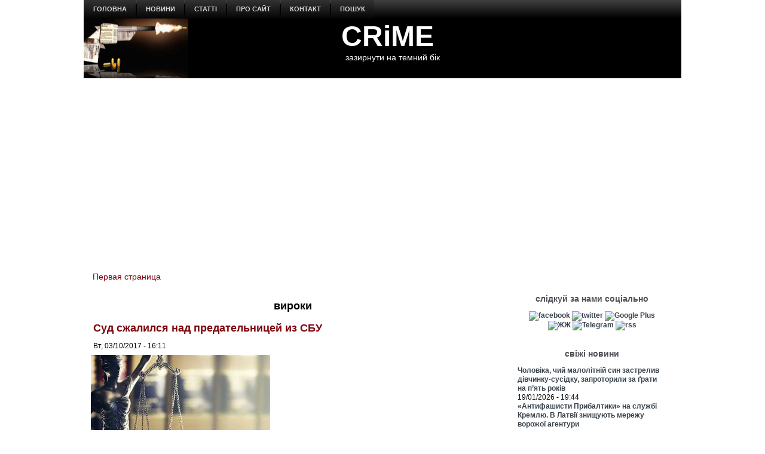

--- FILE ---
content_type: text/html; charset=utf-8
request_url: https://www.google.com/recaptcha/api2/aframe
body_size: 267
content:
<!DOCTYPE HTML><html><head><meta http-equiv="content-type" content="text/html; charset=UTF-8"></head><body><script nonce="Jbok-j7byWSD16rywEm5MA">/** Anti-fraud and anti-abuse applications only. See google.com/recaptcha */ try{var clients={'sodar':'https://pagead2.googlesyndication.com/pagead/sodar?'};window.addEventListener("message",function(a){try{if(a.source===window.parent){var b=JSON.parse(a.data);var c=clients[b['id']];if(c){var d=document.createElement('img');d.src=c+b['params']+'&rc='+(localStorage.getItem("rc::a")?sessionStorage.getItem("rc::b"):"");window.document.body.appendChild(d);sessionStorage.setItem("rc::e",parseInt(sessionStorage.getItem("rc::e")||0)+1);localStorage.setItem("rc::h",'1768855091972');}}}catch(b){}});window.parent.postMessage("_grecaptcha_ready", "*");}catch(b){}</script></body></html>